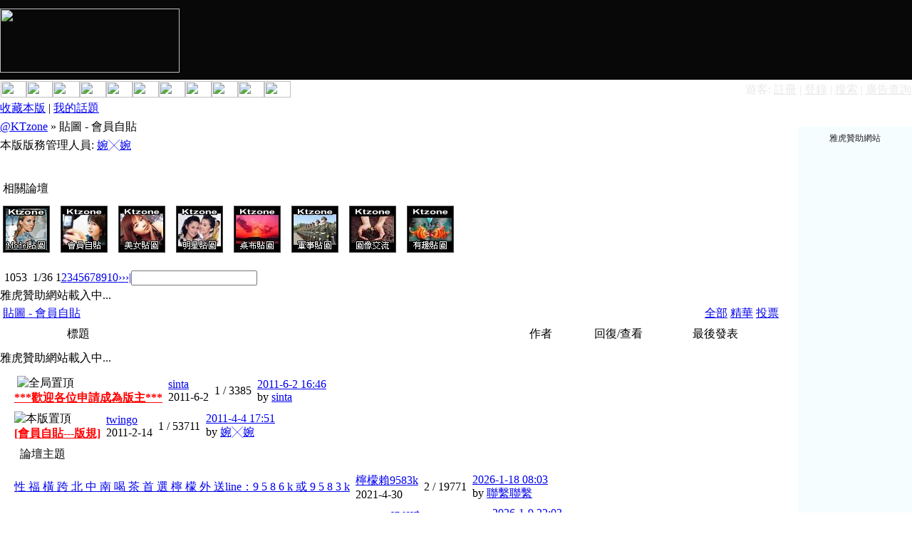

--- FILE ---
content_type: text/html
request_url: http://i58.ktzhk.com/forumdisplay.php?fid=129&sid=zRTNSt
body_size: 11091
content:
<!DOCTYPE HTML PUBLIC "-//W3C//DTD HTML 4.0 Transitional//EN">
<html>
<head>
<meta http-equiv="Content-Type" content="text/html; charset=big5">
<title>貼圖 - 會員自貼 -  @KTzone </title>
<meta name="keywords" content="Discuz!,Board,Comsenz,forums,bulletin board,">
<meta name="description" content="@KTzone ">
<meta name="generator" content="Microsoft FrontPage 6.0">
<meta name="MSSmartTagsPreventParsing" content="TRUE">
<meta http-equiv="MSThemeCompatible" content="Yes">
<link rel="archives" title="@KTzone" href="http://i58.ktzhk.com/archiver/">
<link rel="stylesheet" type="text/css" id="css" href="forumdata/cache/style_3.css">
<script src="include/javascript/common.js" type="text/javascript"></script>
<script src="include/javascript/menu.js" type="text/javascript"></script>
<script src="http://ad02.ktzhk.com/plugins/cache_template/adv_ktzone.js" type="text/javascript"></script>
<script src="include/javascript/ajax.js" type="text/javascript"></script>
<script src="http://ktzhk.com/plugins/cache_template/news_ktzone.js" type="text/javascript"></script>
<script type="text/javascript">var IMGDIR = 'images/default';var SMDIR = 'images/smilies';</script>
<script src="https://ajax.googleapis.com/ajax/libs/jquery/1.4.2/jquery.min.js" type="text/javascript"></script>

<script type="text/javascript">
var overture_no_of_viewthreads=0;
var overture_no_of_forumdisplay=0;
 var overture_ads_top_show=0;
var ppp = 10;
var tpp = 30;
var ipscript = 1;
</script>

</head>

<body topmargin="0" onkeydown="if(event.keyCode==27) return false;" leftmargin="0" rightmargin="0">
<center style="position:relative;">
<table border="0" cellpadding="0" cellspacing="0" width="100%" bgcolor="#080808">
  <tr>
   <td width="20%"><img src="images/newdefault/spacer.gif" width="252" height="1" border="0" alt="" /></td>
   <td width="80%"><img src="images/newdefault/spacer.gif" width="728" height="1" border="0" alt="" /></td>
   <td width="1%"><img src="images/newdefault/spacer.gif" width="1" height="1" border="0" alt="" /></td>
  </tr>

  <tr>
   <td colspan="2"><img name="indextop02_r1_c1" src="images/newdefault/indextop02_r1_c1.jpg" width="980" height="11" border="0" id="indextop02_r1_c1" alt="" /></td>
   <td width="1%"><img src="images/newdefault/spacer.gif" width="1" height="11" border="0" alt="" /></td>
  </tr>
  <tr>
   <td width="20%"><a href="ktzhk.php?sid=F67Wof"><img name="indextop02_r2_c1" src="images/newdefault/indextop02_r2_c1.jpg" width="252" height="90" border="0" id="indextop02_r2_c1" alt="" /></a></td>
   <td width="80%"><p align="center">
<script>document.write(topbanner_multi_txt);</script>
</td>
   <td width="1%"><img src="images/newdefault/spacer.gif" width="1" height="90" border="0" alt="" /></td>
  </tr>
  <tr>
   <td colspan="2"><img name="indextop02_r3_c1" src="images/newdefault/indextop02_r3_c1.jpg" width="980" height="10" border="0" id="indextop02_r3_c1" alt="" /></td>
   <td width="1%"><img src="images/newdefault/spacer.gif" width="1" height="10" border="0" alt="" /></td>
  </tr>
</table>
<table border="0" width="100%" cellspacing="1" cellpadding="0" background="images/newdefault/bg_menubar.jpg" height="30" id="table1">
<tr>
<td width="481" valign="top">
<table border="0" cellpadding="0" cellspacing="0" width="481">
  <tr>
   <td><img src="images/newdefault/spacer.gif" width="36" height="1" border="0" alt="" /></td>
   <td><img src="images/newdefault/spacer.gif" width="37" height="1" border="0" alt="" /></td>
   <td><img src="images/newdefault/spacer.gif" width="37" height="1" border="0" alt="" /></td>
   <td><img src="images/newdefault/spacer.gif" width="37" height="1" border="0" alt="" /></td>
   <td><img src="images/newdefault/spacer.gif" width="37" height="1" border="0" alt="" /></td>
   <td><img src="images/newdefault/spacer.gif" width="37" height="1" border="0" alt="" /></td>
   <td><img src="images/newdefault/spacer.gif" width="37" height="1" border="0" alt="" /></td>
   <td><img src="images/newdefault/spacer.gif" width="37" height="1" border="0" alt="" /></td>
   <td><img src="images/newdefault/spacer.gif" width="37" height="1" border="0" alt="" /></td>
   <td><img src="images/newdefault/spacer.gif" width="37" height="1" border="0" alt="" /></td>
   <td><img src="images/newdefault/spacer.gif" width="37" height="1" border="0" alt="" /></td>
   <td><img src="images/newdefault/spacer.gif" width="37" height="1" border="0" alt="" /></td>
   <td><img src="images/newdefault/spacer.gif" width="38" height="1" border="0" alt="" /></td>
   <td><img src="images/newdefault/spacer.gif" width="1" height="1" border="0" alt="" /></td>
  </tr>

  <tr>
   <td><a href="index.php?sid=F67Wof" ><img name="indexmenu01_r1_c1" src="images/newdefault/indexmenu01_r1_c1.jpg" width="36" height="23" border="0" id="indexmenu01_r1_c1" alt="" /></a></td>
   <td><a href="lyric.html?sid=F67Wof"><img name="indexmenu01_r1_c8" src="images/newdefault/indexmenu01_r1_c8.jpg" width="37" height="23" border="0" id="indexmenu01_r1_c8" alt="" /></a></td>
   <td><a href="flashgame.html?sid=F67Wof" ><img name="indexmenu01_r1_c13" src="images/newdefault/indexmenu01_r1_c13.jpg" width="38" height="23" border="0" id="indexmenu01_r1_c13" alt="" /></a></td>
   <td><a href="diary.html?sid=F67Wof"><img name="indexmenu01_r1_c3" src="images/newdefault/indexmenu01_r1_c3.jpg" width="37" height="23" border="0" id="indexmenu01_r1_c3" alt="" /></a></td>
   <td><a href="gb.html?sid=F67Wof" ><img name="indexmenu01_r1_c5" src="images/newdefault/indexmenu01_r1_c5.jpg" width="37" height="23" border="0" id="indexmenu01_r1_c5" alt="" /></a></td>
   <td><a href="fgb.html?sid=F67Wof" ><img name="indexmenu01_r1_c6" src="images/newdefault/indexmenu01_r1_c6.jpg" width="37" height="23" border="0" id="indexmenu01_r1_c6" alt="" /></a></td>
   <td><a href="avatar.html?sid=F67Wof"><img name="indexmenu01_r1_c7" src="images/newdefault/indexmenu01_r1_c7.jpg" width="37" height="23" border="0" id="indexmenu01_r1_c7" alt="" /></a></td>
   <td><a href="bk.html?sid=F67Wof"><img name="indexmenu01_r1_c2" src="images/newdefault/indexmenu01_r1_c2.jpg" width="37" height="23" border="0" id="indexmenu01_r1_c2" alt="" /></a></td>
   <td><a href="material.html?sid=F67Wof" ><img name="indexmenu01_r1_c9" src="images/newdefault/indexmenu01_r1_c9.jpg" width="37" height="23" border="0" id="indexmenu01_r1_c9" alt="" /></a></td>
   <td><a href="midi.html?sid=F67Wof"><img name="indexmenu01_r1_c10" src="images/newdefault/indexmenu01_r1_c10.jpg" width="37" height="23" border="0" id="indexmenu01_r1_c10" alt="" /></a></td>
   <td><a href="friend.html?sid=F67Wof" ><img name="indexmenu01_r1_c12" src="images/newdefault/indexmenu01_r1_c12.jpg" width="37" height="23" border="0" id="indexmenu01_r1_c12" alt="" /></a></td>
   <td>　</td>
   <td></td>
   <td><img src="images/newdefault/spacer.gif" width="1" height="23" border="0" alt="" /></td>
  </tr>
</table>
</td>
<td>
   	<p align="right">
<font color="#E8E8E8">
<span class="bold">遊客:  </span></font><a href="register.php?sid=F67Wof"><font color="#E8E8E8">註冊</font></a><font color="#E8E8E8">
| </font> <a href="logging.php?action=login&sid=F67Wof"><font color="#E8E8E8">登錄</font></a><font color="#E8E8E8">
| </font> <a href="http://www01.ktzhk.com/search_forum.php"><font color="#E8E8E8">搜索</font></a><font color="#E8E8E8"> | 
</font> <a href="/cdn-cgi/l/email-protection#83e2e7c3e0eceeede6f7ebe8ade0ecee"><font color="#E8E8E8">廣告查詢</font></a> <font color="#E8E8E8"> 
   				</font>
</td>
</tr>
</table><style>
.newtopic_main {
margin:0;
width : 99%;
height : 180px;
border:0px solid #CADEFF;
padding: 5px;
/* background : url('newfile/image/newtopicbg.jpg') repeat-x top; */
}

.newtopic_main div.col { 
float : left;
width : 33%;
}

.newtopic_main div.col ul{ 
margin:0;
padding: 0px;
} 

.newtopic_main div.col li{ 
list-style:none;
text-align:left;
padding-bottom: 8px;
} 

.newtopic_main div.col li a {
color:#AF3A3A;
} 
.newtopic_main div.col li a:hover {
color:blue;
} 

.newtopic_main div.new{
text-align:left;
color:#2D62FF;
font: 16px
font-weight: bold;
padding-bottom: 5px;
}
</style>

<script data-cfasync="false" src="/cdn-cgi/scripts/5c5dd728/cloudflare-static/email-decode.min.js"></script><script src="forumdata/cache/newtopic_thread.js" type="text/javascript"></script>


<table width="100%" border="0" cellpadding="0" cellspacing="0" class="maintable">
<tr>
<td valign="top">

<div class="subtable" style="width:98%">

<div class="right" style="margin-bottom: 5px;">
<a href="my.php?item=favorites&amp;fid=129&sid=F67Wof" id="ajax_favorite" onclick="ajaxmenu(event, this.id)">收藏本版</a> |
<a href="my.php?item=threads&amp;srchfid=129&sid=F67Wof">我的話題</a>
</div>
<div class="nav">
<a href="index.php?sid=F67Wof">@KTzone</a>
 &raquo; 貼圖 - 會員自貼</div>
</div></div>

<div class="maintable">
<div class="subtable" style="width: 98%; margin-top: 5px; clear: both;">
<div class="right">
</div>
本版版務管理人員:
<a href="space.php?username=%B0%FB%A2%AE%B0%FB&sid=F67Wof">婉╳婉</a></div><br></div>

<div><script>document.write(newtopic_txt);</script></div>

<div style="clear:both;"></div>

<br>
<div class="maintable">
<div class="spaceborder" style="width: 98%">
<table cellspacing="0" cellpadding="4" width="100%" align="center">
<tr class="header"><td><a href="###" onclick="toggle_collapse('rules_129');"><img id="rules_129_img" src="images/default/collapsed_no.gif" align="right" border="0" alt="" /></a>相關論壇</td></tr>
<tbody id="rules_129" style="">
<tr><td class="altbg2 bottom"><a href="forumdisplay.php?fid=592&sid=F67Wof"><img src=http://i03.key8.com/album/Ey18RLgzRU6W.gif style="margin:5px 3px 3px 0;padding:2px;vertical-align:bottom;background-color:#000000;background-image:none;border:1px solid #464646;"></a>&nbsp;&nbsp;&nbsp;<a href="forumdisplay.php?fid=129&sid=F67Wof"><img src=http://i03.key8.com/album/M600260.20100623.165345.9E9.jpg style="margin:5px 3px 3px 0;padding:2px;vertical-align:bottom;background-color:#000000;background-image:none;border:1px solid #464646;"></a>&nbsp;&nbsp;&nbsp;<a href="forumdisplay.php?fid=42&sid=F67Wof"><img src=http://i03.key8.com/album/M600260.20100623.165345.oSo.jpg style="margin:5px 3px 3px 0;padding:2px;vertical-align:bottom;background-color:#000000;background-image:none;border:1px solid #464646;"></a>&nbsp;&nbsp;&nbsp;<a href="forumdisplay.php?fid=447&sid=F67Wof"><img src=http://i03.key8.com/album/M600260.20100623.165345.z9c.jpg style="margin:5px 3px 3px 0;padding:2px;vertical-align:bottom;background-color:#000000;background-image:none;border:1px solid #464646;"></a>&nbsp;&nbsp;&nbsp;<a href="forumdisplay.php?fid=404&sid=F67Wof"><img src=http://i03.key8.com/album/M600260.20100623.165345.SxH.jpg style="margin:5px 3px 3px 0;padding:2px;vertical-align:bottom;background-color:#000000;background-image:none;border:1px solid #464646;"></a>&nbsp;&nbsp;&nbsp;<a href="forumdisplay.php?fid=433&sid=F67Wof"><img src=http://i03.key8.com/album/M600260.20100623.165345.KxX.jpg style="margin:5px 3px 3px 0;padding:2px;vertical-align:bottom;background-color:#000000;background-image:none;border:1px solid #464646;"></a>&nbsp;&nbsp;&nbsp;<a href="forumdisplay.php?fid=296&sid=F67Wof"><img src=http://i03.key8.com/album/M600260.20100623.165345.AL6.jpg style="margin:5px 3px 3px 0;padding:2px;vertical-align:bottom;background-color:#000000;background-image:none;border:1px solid #464646;"></a>&nbsp;&nbsp;&nbsp;<a href="forumdisplay.php?fid=6&sid=F67Wof"><img src=http://i03.key8.com/album/M600260.20100623.165345.sp6.jpg style="margin:5px 3px 3px 0;padding:2px;vertical-align:bottom;background-color:#000000;background-image:none;border:1px solid #464646;"></a>&nbsp;&nbsp;&nbsp;<br></td></tr>
</tbody></table></div><br>
</div>
<div class="maintable" style="margin-left: -10px;">
<div style="width: 100%; border-bottom: none">
<table width="98% " cellspacing="0" cellpadding="0" align="center" style="margin-bottom: 4px">
<tr><td valign="bottom"><div class="p_bar"><a class="p_total">&nbsp;1053&nbsp;</a><a class="p_pages">&nbsp;1/36&nbsp;</a><a class="p_curpage">1</a><a href="forumdisplay.php?fid=129&amp;page=2&sid=F67Wof" class="p_num">2</a><a href="forumdisplay.php?fid=129&amp;page=3&sid=F67Wof" class="p_num">3</a><a href="forumdisplay.php?fid=129&amp;page=4&sid=F67Wof" class="p_num">4</a><a href="forumdisplay.php?fid=129&amp;page=5&sid=F67Wof" class="p_num">5</a><a href="forumdisplay.php?fid=129&amp;page=6&sid=F67Wof" class="p_num">6</a><a href="forumdisplay.php?fid=129&amp;page=7&sid=F67Wof" class="p_num">7</a><a href="forumdisplay.php?fid=129&amp;page=8&sid=F67Wof" class="p_num">8</a><a href="forumdisplay.php?fid=129&amp;page=9&sid=F67Wof" class="p_num">9</a><a href="forumdisplay.php?fid=129&amp;page=10&sid=F67Wof" class="p_num">10</a><a href="forumdisplay.php?fid=129&amp;page=2&sid=F67Wof" class="p_redirect">&rsaquo;&rsaquo;</a><a href="forumdisplay.php?fid=129&amp;page=36&sid=F67Wof" class="p_redirect">&rsaquo;|</a><a class="p_pages" style="padding: 0px"><input class="p_input" type="text" name="custompage" onKeyDown="if(event.keyCode==13) {window.location='forumdisplay.php?fid=129&amp;page='+this.value; return false;}"></a></div></td>
<td align="right" valign="bottom">
<div id="newspecialheader" class="right" onmouseover="showMenu(this.id)"><a 
href="post.php?action=newthread&amp;fid=129&amp;extra=page%3D1&sid=F67Wof"
><img src="images/default/newtopic.gif" border="0" alt="" /></a><a href="###"><img src="images/default/newspecial.gif" border="0" alt="" /></a></div>
<div id="newspecialheader2" class="right"><a href="post.php?action=newthread&amp;fid=129&amp;extra=page%3D1&amp;poll=yes&sid=F67Wof"><img src="images/default/newpoll.gif" border="0" alt="" /></a><a href="###"><img src="images/default/newspecial.gif" border="0" alt="" /></a></div>
<div class="popupmenu_popup newspecialmenu" id="newspecialheader_menu" style="display: none">
<table cellpadding="4" cellspacing="0" border="0" width="100%">
<tr><td class="popupmenu_option"><div class="newspecial"><a href="post.php?action=newthread&amp;fid=129&amp;extra=page%3D1&amp;poll=yes&sid=F67Wof">投票</a></div></td></tr>
<tr><td class="popupmenu_option"><div class="newspecial"><a href="post.php?action=newthread&amp;fid=129&amp;extra=page%3D1&amp;trade=yes&sid=F67Wof">交易</a></div></td></tr>
<tr><td class="popupmenu_option"><div class="newspecial"><a href="post.php?action=newthread&amp;fid=129&amp;extra=page%3D1&amp;reward=yes&sid=F67Wof">懸賞</a></div></td></tr>
<tr><td class="popupmenu_option"><div class="newspecial"><a href="post.php?action=newthread&amp;fid=129&amp;extra=page%3D1&amp;activity=yes&sid=F67Wof">活動</a></div></td></tr>
</table></div>
</td></tr></table></div></div>

<div class="maintable"><div style="width: 98%; border-bottom: none">
<table border="0" width="100%" cellspacing="0" cellpadding="0">	<tr><td>
<!-- 
 -->
<!--overture starts-->
<Script language="javascript">var overture_ads_long_show=1;</Script>
<div id="overture_ads_long">雅虎贊助網站載入中...</div><!--overture end-->
<!-- 
 -->
</td></tr></table>
</div></div>

<div class="maintable">
<div class="spaceborder" style="width: 98%; border-bottom: none"><table cellspacing="0" cellpadding="4" width="100%">
<tr class="header"><td colspan="6"><table width="100%" cellspacing="0" cellpadding="0"><tr><td><a href="forumdisplay.php?fid=129&sid=F67Wof" class="bold">貼圖 - 會員自貼</a></td><td align="right">
<a href="forumdisplay.php?fid=129&sid=F67Wof">全部</a>
<a href="forumdisplay.php?fid=129&amp;filter=digest&sid=F67Wof">精華</a>
<a href="forumdisplay.php?fid=129&amp;filter=poll&sid=F67Wof">投票</a>
</td></tr></table></td></tr>

<tr class="category">
<td width="4%">　</td>
<td width="25">　</td>
<td width="55%" align="left">標題</td>
<td width="12%" align="center">作者</td>
<td width="8%" align="center">回復/查看</td>
<td width="17%" align="center">最後發表</td>
</tr>
<tr class="row"><td colspan="6" style="padding:0" height="40">
<!-- 
 -->
<!--overture starts-->
<Script language="javascript">var overture_ads_top_show=1;</Script>
<div id="overture_ads_top">雅虎贊助網站載入中...</div><!--overture end-->
<!-- 
 -->
</td></tr>
</table></div></div>
<form method="post" name="moderate" action="topicadmin.php?action=moderate&amp;fid=129">
<input type="hidden" name="sid" value="F67Wof">
<input type="hidden" name="formhash" value="816a49d9">
<div class="maintable"><div class="spaceborder" style="width: 98%; border-top: none;border-bottom: none">
<table cellspacing="0" cellpadding="4" class="row" onMouseOver="this.style.backgroundColor='#F8FCFB'" onMouseOut="this.style.backgroundColor='#FFFFFF'">
        
        
<tr>
<td class="f_folder"><a href="viewthread.php?fid=129&amp;tid=1581966&sid=F67Wof" target="_blank"><img src="images/default/folder.gif" border="0" alt="" /></a></td>
<td class="f_icon">
</td>
<td class="f_title">
<div class="right">
<img src="images/default/agree.gif" alt="" />
<img src="images/default/pin_3.gif" alt="全局置頂" />
</div>
<a href="viewthread.php?fid=129&amp;tid=1581966&amp;extra=page%3D1&sid=F67Wof" style="font-weight: bold;color: red">***歡迎各位申請成為版主***</a>
</td><td class="f_author">
<a href="viewpro.php?uid=4195063&sid=F67Wof">sinta</a>
<br><span class="smalltxt lighttxt">2011-6-2</span></td>
<td class="f_views">1 / <span class="lighttxt">3385</span></td>
<td class="f_last">
<span class="smalltxt"><a href="redirect.php?tid=1581966&amp;goto=lastpost&sid=F67Wof#lastpost">2011-6-2 16:46</a></span>
<br>by 
<a href="viewpro.php?username=sinta&sid=F67Wof">sinta</a>
</td></tr></table>
<table cellspacing="0" cellpadding="4" class="row" onMouseOver="this.style.backgroundColor='#F8FCFB'" onMouseOut="this.style.backgroundColor='#FFFFFF'">
        
        
<tr>
<td class="f_folder"><a href="viewthread.php?fid=129&amp;tid=1454981&sid=F67Wof" target="_blank"><img src="images/default/folder.gif" border="0" alt="" /></a></td>
<td class="f_icon">
</td>
<td class="f_title">
<div class="right">
<img src="images/default/pin_1.gif" alt="本版置頂" />
</div>
<a href="viewthread.php?fid=129&amp;tid=1454981&amp;extra=page%3D1&sid=F67Wof" style="font-weight: bold;color: red">[會員自貼---版規]</a>
</td><td class="f_author">
<a href="viewpro.php?uid=4437153&sid=F67Wof">twingo</a>
<br><span class="smalltxt lighttxt">2011-2-14</span></td>
<td class="f_views">1 / <span class="lighttxt">53711</span></td>
<td class="f_last">
<span class="smalltxt"><a href="redirect.php?tid=1454981&amp;goto=lastpost&sid=F67Wof#lastpost">2011-4-4 17:51</a></span>
<br>by 
<a href="viewpro.php?username=%B0%FB%A2%AE%B0%FB&sid=F67Wof">婉╳婉</a>
</td></tr></table>
<table cellspacing="0" cellpadding="4" class="row" onMouseOver="this.style.backgroundColor='#F8FCFB'" onMouseOut="this.style.backgroundColor='#FFFFFF'">
<tr class="category"><td>　</td><td colspan="5">論壇主題</td></tr>
        
        
        
<!-- 
 -->
<!--overture starts-->
</table>
<table cellspacing="0" cellpadding="4" class="row" onMouseOver="this.className='row1'" onMouseOut="this.className='row'">
<tr>
  <td colspan="6" style="border-top: none;border-bottom: none">

<div id="overture_loop_ads_forum1"></div>
<Script>overture_no_of_forumdisplay=1;</Script>
<!--  |  |  -->

  </td>
</tr>
</table>
<table cellspacing="0" cellpadding="4" class="row" onMouseOver="this.className='row1'" onMouseOut="this.className='row'"><!--overture end-->
<!-- 
 -->
<tr>
<td class="f_folder"><a href="viewthread.php?fid=129&amp;tid=3214855&sid=F67Wof" target="_blank"><img src="images/default/folder.gif" border="0" alt="" /></a></td>
<td class="f_icon">
</td>
<td class="f_title">
<div class="right">
</div>
<a href="viewthread.php?fid=129&amp;tid=3214855&amp;extra=page%3D1&sid=F67Wof">性 福 橫 跨 北 中 南 喝 茶 首 選 檸 檬 外 送line：9 5 8 6 k 或 9 5 8 3 k</a>
</td><td class="f_author">
<a href="viewpro.php?uid=5552956&sid=F67Wof">檸檬賴9583k</a>
<br><span class="smalltxt lighttxt">2021-4-30</span></td>
<td class="f_views">2 / <span class="lighttxt">19771</span></td>
<td class="f_last">
<span class="smalltxt"><a href="redirect.php?tid=3214855&amp;goto=lastpost&sid=F67Wof#lastpost">2026-1-18 08:03</a></span>
<br>by 
<a href="viewpro.php?username=%C1p%C3%B4%C1p%C3%B4&sid=F67Wof">聯繫聯繫</a>
</td></tr></table>
<table cellspacing="0" cellpadding="4" class="row" onMouseOver="this.style.backgroundColor='#F8FCFB'" onMouseOut="this.style.backgroundColor='#FFFFFF'">
        
        
        
<tr>
<td class="f_folder"><a href="viewthread.php?fid=129&amp;tid=3240392&sid=F67Wof" target="_blank"><img src="images/default/folder.gif" border="0" alt="" /></a></td>
<td class="f_icon">
</td>
<td class="f_title">
<div class="right">
</div>
<a href="viewthread.php?fid=129&amp;tid=3240392&amp;extra=page%3D1&sid=F67Wof">18歲童顏巨乳學生妹 高挑大奶車展麻豆 騷貨人妻 無套白虎+賴9589k/9562k</a>
</td><td class="f_author">
<a href="viewpro.php?uid=5553397&sid=F67Wof">yweyt</a>
<br><span class="smalltxt lighttxt">2021-9-22</span></td>
<td class="f_views">1 / <span class="lighttxt">15257</span></td>
<td class="f_last">
<span class="smalltxt"><a href="redirect.php?tid=3240392&amp;goto=lastpost&sid=F67Wof#lastpost">2026-1-9 22:03</a></span>
<br>by 
<a href="viewpro.php?username=%C1p%C3%B4%C1p%C3%B4&sid=F67Wof">聯繫聯繫</a>
</td></tr></table>
<table cellspacing="0" cellpadding="4" class="row" onMouseOver="this.style.backgroundColor='#F8FCFB'" onMouseOut="this.style.backgroundColor='#FFFFFF'">
        
        
        
<tr>
<td class="f_folder"><a href="viewthread.php?fid=129&amp;tid=3232819&sid=F67Wof" target="_blank"><img src="images/default/folder.gif" border="0" alt="" /></a></td>
<td class="f_icon">
</td>
<td class="f_title">
<div class="right">
<img src="images/attachicons/common.gif" alt="附件" width="13" height="12" />
</div>
<a href="viewthread.php?fid=129&amp;tid=3232819&amp;extra=page%3D1&sid=F67Wof">甜甜的味道   淫蕩的小妹妹  高潮的妹妹 line：ffkk6</a>
</td><td class="f_author">
<a href="viewpro.php?uid=5553296&sid=F67Wof">line：ffkk6</a>
<br><span class="smalltxt lighttxt">2021-8-9</span></td>
<td class="f_views">1 / <span class="lighttxt">15432</span></td>
<td class="f_last">
<span class="smalltxt"><a href="redirect.php?tid=3232819&amp;goto=lastpost&sid=F67Wof#lastpost">2025-11-26 10:56</a></span>
<br>by 
<a href="viewpro.php?username=%C1p%C3%B4%C1p%C3%B4&sid=F67Wof">聯繫聯繫</a>
</td></tr></table>
<table cellspacing="0" cellpadding="4" class="row" onMouseOver="this.style.backgroundColor='#F8FCFB'" onMouseOut="this.style.backgroundColor='#FFFFFF'">
        
        
        
<tr>
<td class="f_folder"><a href="viewthread.php?fid=129&amp;tid=2957889&sid=F67Wof" target="_blank"><img src="images/default/folder.gif" border="0" alt="" /></a></td>
<td class="f_icon">
</td>
<td class="f_title">
<div class="right">
<img src="images/attachicons/common.gif" alt="附件" width="13" height="12" />
</div>
<a href="viewthread.php?fid=129&amp;tid=2957889&amp;extra=page%3D1&sid=F67Wof">很騷 很淫蕩  粉嫩鮑魚 奶頭是粉紅色的~約她加賴：23751399</a>
</td><td class="f_author">
<a href="viewpro.php?uid=5546203&sid=F67Wof">sfsf3451</a>
<br><span class="smalltxt lighttxt">2017-8-7</span></td>
<td class="f_views">1 / <span class="lighttxt">17686</span></td>
<td class="f_last">
<span class="smalltxt"><a href="redirect.php?tid=2957889&amp;goto=lastpost&sid=F67Wof#lastpost">2025-11-23 20:58</a></span>
<br>by 
<a href="viewpro.php?username=%C1p%C3%B4%C1p%C3%B4&sid=F67Wof">聯繫聯繫</a>
</td></tr></table>
<table cellspacing="0" cellpadding="4" class="row" onMouseOver="this.style.backgroundColor='#F8FCFB'" onMouseOut="this.style.backgroundColor='#FFFFFF'">
        
        
        
<tr>
<td class="f_folder"><a href="viewthread.php?fid=129&amp;tid=1404955&sid=F67Wof" target="_blank"><img src="images/default/folder.gif" border="0" alt="" /></a></td>
<td class="f_icon">
</td>
<td class="f_title">
<div class="right">
</div>
<a href="viewthread.php?fid=129&amp;tid=1404955&amp;extra=page%3D1&sid=F67Wof">新仔&quot;&quot;熹笑弄罵&quot;大家多多支持!</a>
</td><td class="f_author">
<a href="viewpro.php?uid=4991987&sid=F67Wof">型爆爆型</a>
<br><span class="smalltxt lighttxt">2010-12-20</span></td>
<td class="f_views">2 / <span class="lighttxt">14694</span></td>
<td class="f_last">
<span class="smalltxt"><a href="redirect.php?tid=1404955&amp;goto=lastpost&sid=F67Wof#lastpost">2025-10-27 14:36</a></span>
<br>by 
<a href="viewpro.php?username=%C1p%C3%B4%C1p%C3%B4&sid=F67Wof">聯繫聯繫</a>
</td></tr></table>
<table cellspacing="0" cellpadding="4" class="row" onMouseOver="this.style.backgroundColor='#F8FCFB'" onMouseOut="this.style.backgroundColor='#FFFFFF'">
        
        
        
<tr>
<td class="f_folder"><a href="viewthread.php?fid=129&amp;tid=2992427&sid=F67Wof" target="_blank"><img src="images/default/folder.gif" border="0" alt="" /></a></td>
<td class="f_icon">
</td>
<td class="f_title">
<div class="right">
</div>
<a href="viewthread.php?fid=129&amp;tid=2992427&amp;extra=page%3D1&sid=F67Wof">大*台*灣*純*本*土*兼*職*正*妹+L：879465</a>
</td><td class="f_author">
<a href="viewpro.php?uid=5547143&sid=F67Wof">瓜子瓜子</a>
<br><span class="smalltxt lighttxt">2018-2-23</span></td>
<td class="f_views">1 / <span class="lighttxt">16386</span></td>
<td class="f_last">
<span class="smalltxt"><a href="redirect.php?tid=2992427&amp;goto=lastpost&sid=F67Wof#lastpost">2025-6-21 02:50</a></span>
<br>by 
<a href="viewpro.php?username=%C1p%C3%B4%C1p%C3%B4&sid=F67Wof">聯繫聯繫</a>
</td></tr></table>
<table cellspacing="0" cellpadding="4" class="row" onMouseOver="this.style.backgroundColor='#F8FCFB'" onMouseOut="this.style.backgroundColor='#FFFFFF'">
        
        
        
<!-- 
 -->
<!--overture starts-->
</table>
<table cellspacing="0" cellpadding="4" class="row" onMouseOver="this.className='row1'" onMouseOut="this.className='row'">
<tr>
  <td colspan="6" style="border-top: none;border-bottom: none">

<div id="overture_loop_ads_forum2"></div>
<Script>overture_no_of_forumdisplay=2;</Script>
<!--  |  |  -->

  </td>
</tr>
</table>
<table cellspacing="0" cellpadding="4" class="row" onMouseOver="this.className='row1'" onMouseOut="this.className='row'"><!--overture end-->
<!-- 
 -->
<tr>
<td class="f_folder"><a href="viewthread.php?fid=129&amp;tid=3304997&sid=F67Wof" target="_blank"><img src="images/default/folder.gif" border="0" alt="" /></a></td>
<td class="f_icon">
</td>
<td class="f_title">
<div class="right">
</div>
<a href="viewthread.php?fid=129&amp;tid=3304997&amp;extra=page%3D1&sid=F67Wof">賴y6929奶水人妻處女學生妹口爆處女爆乳無套吹LG 69 舔咪咪 品鮑魚約妹</a>
</td><td class="f_author">
<a href="viewpro.php?uid=5554737&sid=F67Wof">669436</a>
<br><span class="smalltxt lighttxt">2022-9-16</span></td>
<td class="f_views">1 / <span class="lighttxt">10421</span></td>
<td class="f_last">
<span class="smalltxt"><a href="redirect.php?tid=3304997&amp;goto=lastpost&sid=F67Wof#lastpost">2025-4-11 13:15</a></span>
<br>by 
<a href="viewpro.php?username=%C1p%C3%B4%C1p%C3%B4&sid=F67Wof">聯繫聯繫</a>
</td></tr></table>
<table cellspacing="0" cellpadding="4" class="row" onMouseOver="this.style.backgroundColor='#F8FCFB'" onMouseOut="this.style.backgroundColor='#FFFFFF'">
        
        
        
<tr>
<td class="f_folder"><a href="viewthread.php?fid=129&amp;tid=1113903&sid=F67Wof" target="_blank"><img src="images/default/folder.gif" border="0" alt="" /></a></td>
<td class="f_icon">
</td>
<td class="f_title">
<div class="right">
</div>
<a href="viewthread.php?fid=129&amp;tid=1113903&amp;extra=page%3D1&sid=F67Wof">平凡的台灣國三生! !</a>
</td><td class="f_author">
<a href="viewpro.php?uid=4640729&sid=F67Wof">超人王</a>
<br><span class="smalltxt lighttxt">2009-12-13</span></td>
<td class="f_views">7 / <span class="lighttxt">13119</span></td>
<td class="f_last">
<span class="smalltxt"><a href="redirect.php?tid=1113903&amp;goto=lastpost&sid=F67Wof#lastpost">2025-1-9 19:22</a></span>
<br>by 
<a href="viewpro.php?username=%C1p%C3%B4%C1p%C3%B4&sid=F67Wof">聯繫聯繫</a>
</td></tr></table>
<table cellspacing="0" cellpadding="4" class="row" onMouseOver="this.style.backgroundColor='#F8FCFB'" onMouseOut="this.style.backgroundColor='#FFFFFF'">
        
        
        
<tr>
<td class="f_folder"><a href="viewthread.php?fid=129&amp;tid=2831507&sid=F67Wof" target="_blank"><img src="images/default/folder.gif" border="0" alt="" /></a></td>
<td class="f_icon">
</td>
<td class="f_title">
<div class="right">
<img src="images/attachicons/common.gif" alt="附件" width="13" height="12" />
</div>
<a href="viewthread.php?fid=129&amp;tid=2831507&amp;extra=page%3D1&sid=F67Wof">新人來報道  希望可以識到朋友</a>
</td><td class="f_author">
<a href="viewpro.php?uid=5537141&sid=F67Wof">kiki860101</a>
<br><span class="smalltxt lighttxt">2015-9-24</span></td>
<td class="f_views">1 / <span class="lighttxt">19123</span></td>
<td class="f_last">
<span class="smalltxt"><a href="redirect.php?tid=2831507&amp;goto=lastpost&sid=F67Wof#lastpost">2022-9-24 01:18</a></span>
<br>by 
<a href="viewpro.php?username=lch0238&sid=F67Wof">lch0238</a>
</td></tr></table>
<table cellspacing="0" cellpadding="4" class="row" onMouseOver="this.style.backgroundColor='#F8FCFB'" onMouseOut="this.style.backgroundColor='#FFFFFF'">
        
        
        
<tr>
<td class="f_folder"><a href="viewthread.php?fid=129&amp;tid=3298170&sid=F67Wof" target="_blank"><img src="images/default/folder.gif" border="0" alt="" /></a></td>
<td class="f_icon">
</td>
<td class="f_title">
<div class="right">
</div>
<a href="viewthread.php?fid=129&amp;tid=3298170&amp;extra=page%3D1&sid=F67Wof">香港上門收酒 收黑膠CD 收錢幣古董</a>
</td><td class="f_author">
<a href="viewpro.php?uid=5554001&sid=F67Wof">1796541803</a>
<br><span class="smalltxt lighttxt">2022-8-9</span></td>
<td class="f_views">0 / <span class="lighttxt">10371</span></td>
<td class="f_last">
<span class="smalltxt"><a href="redirect.php?tid=3298170&amp;goto=lastpost&sid=F67Wof#lastpost">2022-8-9 19:05</a></span>
<br>by 
<a href="viewpro.php?username=1796541803&sid=F67Wof">1796541803</a>
</td></tr></table>
<table cellspacing="0" cellpadding="4" class="row" onMouseOver="this.style.backgroundColor='#F8FCFB'" onMouseOut="this.style.backgroundColor='#FFFFFF'">
        
        
        
<tr>
<td class="f_folder"><a href="viewthread.php?fid=129&amp;tid=3284253&sid=F67Wof" target="_blank"><img src="images/default/folder.gif" border="0" alt="" /></a></td>
<td class="f_icon">
</td>
<td class="f_title">
<div class="right">
</div>
<a href="viewthread.php?fid=129&amp;tid=3284253&amp;extra=page%3D1&sid=F67Wof">Uhnd12jsxcvsdf</a>
</td><td class="f_author">
<a href="viewpro.php?uid=4541254&sid=F67Wof">wallskt</a>
<br><span class="smalltxt lighttxt">2022-5-27</span></td>
<td class="f_views">0 / <span class="lighttxt">11023</span></td>
<td class="f_last">
<span class="smalltxt"><a href="redirect.php?tid=3284253&amp;goto=lastpost&sid=F67Wof#lastpost">2022-5-27 19:33</a></span>
<br>by 
<a href="viewpro.php?username=wallskt&sid=F67Wof">wallskt</a>
</td></tr></table>
<table cellspacing="0" cellpadding="4" class="row" onMouseOver="this.style.backgroundColor='#F8FCFB'" onMouseOut="this.style.backgroundColor='#FFFFFF'">
        
        
        
                <tr class="row" onMouseOver="this.style.backgroundColor='#F8FCFB'" onMouseOut="this.style.backgroundColor='#FFFFFF'">
                <td class="f_folder"><img src="images/default/lock_folder.gif" border="0" alt="" /><td class="f_icon">　</td><td class="f_title" colspan="4">
<font face="Tahoma" style="font-size: 9pt">
<b><font color="#FF0000">支持</font>KTzone發展，<font color="#FF0000">瀏覽</font>贊助廣告
                    ！！【</b></font><b><font face="Tahoma" color="#ffff00"><span lang="en-us" style="font-size: 9pt"><a href="overture_search.php?srchtxt=自由行&sid=F67Wof"><font color="#FF0000">自由行</font></a></span></font><span lang="en-us" style="font-size: 9pt"><font face="Tahoma">
    	            </font><font color="#ffff00" face="Tahoma">
                <a href="overture_search.php?srchtxt=education%20centre&sid=F67Wof">
                    <font color="#0000CC">教育</font></a><font face="Tahoma">
    	            </font>
                <a href="overture_search.php?srchtxt=matching&sid=F67Wof">
                    <font color="#2D62FF">交友約會</font></a><font face="Tahoma">
                </font>
                <a href="overture_search.php?srchtxt=結婚&sid=F67Wof">
                    <font color="#33CC33">結婚</font></a><font face="Tahoma">
                </font>
                <a href="overture_search.php?srchtxt=家居&sid=F67Wof">
                    <font color="#996600">家居</font></a><font face="Tahoma">
                </font>
                <a href="overture_search.php?srchtxt=減肥&sid=F67Wof">
                    <font color="#000099">女性減肥</font></a><font face="Tahoma">
                </font>
                <a href="overture_search.php?srchtxt=商業登記&sid=F67Wof">
                    <font color="#FF0066">成立公司</font></a><font face="Tahoma">
                </font>
                <a href="overture_search.php?srchtxt=電腦系統&sid=F67Wof">
                    <font color="#009999">電腦系統</font></a><font face="Tahoma">
                </font><font color="#ffff00" face="Tahoma">
                <a href="overture_search.php?srchtxt=網頁設計&sid=F67Wof"><font color="#9900FF">網頁設計</font></a><font face="Tahoma">
                </font><font color="#ffff00" face="Tahoma">
                <a href="overture_search.php?srchtxt=mortgage&sid=F67Wof"><font color="#FF6600">銀行按揭</font></a></font></font></font></span></b><font face="Tahoma" style="font-size: 9pt"><b>】</b></font></td>
            	</tr>
        
<tr>
<td class="f_folder"><a href="viewthread.php?fid=129&amp;tid=3281688&sid=F67Wof" target="_blank"><img src="images/default/folder.gif" border="0" alt="" /></a></td>
<td class="f_icon">
<img src="http://www.ktzhk.com/data/attachment/forum/202204/17/052535qb5lvgblkngb18ol.jpg" width="0" height="0" border="0" onload="this.border=1;this.height=50;this.width=55;" onmouseover="this.height=200;this.width=300;" onmouseout="this.height=50;this.width=55;" style="cursor: pointer; max-width:400px; ">
</td>
<td class="f_title">
<div class="right">
</div>
<a href="viewthread.php?fid=129&amp;tid=3281688&amp;extra=page%3D1&sid=F67Wof">絕對是女神級別籟5280344火爆的文靜氣質音樂老師 超溫柔哦</a>
</td><td class="f_author">
<a href="viewpro.php?uid=5554208&sid=F67Wof">mm04389</a>
<br><span class="smalltxt lighttxt">2022-5-11</span></td>
<td class="f_views">0 / <span class="lighttxt">10961</span></td>
<td class="f_last">
<span class="smalltxt"><a href="redirect.php?tid=3281688&amp;goto=lastpost&sid=F67Wof#lastpost">2022-5-11 06:30</a></span>
<br>by 
<a href="viewpro.php?username=mm04389&sid=F67Wof">mm04389</a>
</td></tr></table>
<table cellspacing="0" cellpadding="4" class="row" onMouseOver="this.style.backgroundColor='#F8FCFB'" onMouseOut="this.style.backgroundColor='#FFFFFF'">
        
        
        
<!-- 
 -->
<!--overture starts-->
</table>
<table cellspacing="0" cellpadding="4" class="row" onMouseOver="this.className='row1'" onMouseOut="this.className='row'">
<tr>
  <td colspan="6" style="border-top: none;border-bottom: none">

<div id="overture_loop_ads_forum3"></div>
<Script>overture_no_of_forumdisplay=3;</Script>
<!--  |  |  -->

  </td>
</tr>
</table>
<table cellspacing="0" cellpadding="4" class="row" onMouseOver="this.className='row1'" onMouseOut="this.className='row'"><!--overture end-->
<!-- 
 -->
<tr>
<td class="f_folder"><a href="viewthread.php?fid=129&amp;tid=3247027&sid=F67Wof" target="_blank"><img src="images/default/folder.gif" border="0" alt="" /></a></td>
<td class="f_icon">
</td>
<td class="f_title">
<div class="right">
</div>
<a href="viewthread.php?fid=129&amp;tid=3247027&amp;extra=page%3D1&sid=F67Wof">vente du viagra en france</a>
</td><td class="f_author">
<a href="viewpro.php?uid=4541254&sid=F67Wof">wallskt</a>
<br><span class="smalltxt lighttxt">2021-11-2</span></td>
<td class="f_views">0 / <span class="lighttxt">14123</span></td>
<td class="f_last">
<span class="smalltxt"><a href="redirect.php?tid=3247027&amp;goto=lastpost&sid=F67Wof#lastpost">2021-11-2 09:27</a></span>
<br>by 
<a href="viewpro.php?username=wallskt&sid=F67Wof">wallskt</a>
</td></tr></table>
<table cellspacing="0" cellpadding="4" class="row" onMouseOver="this.style.backgroundColor='#F8FCFB'" onMouseOut="this.style.backgroundColor='#FFFFFF'">
        
        
        
<tr>
<td class="f_folder"><a href="viewthread.php?fid=129&amp;tid=3247026&sid=F67Wof" target="_blank"><img src="images/default/folder.gif" border="0" alt="" /></a></td>
<td class="f_icon">
</td>
<td class="f_title">
<div class="right">
</div>
<a href="viewthread.php?fid=129&amp;tid=3247026&amp;extra=page%3D1&sid=F67Wof">viagra 5 mg</a>
</td><td class="f_author">
<a href="viewpro.php?uid=4541254&sid=F67Wof">wallskt</a>
<br><span class="smalltxt lighttxt">2021-11-2</span></td>
<td class="f_views">0 / <span class="lighttxt">13986</span></td>
<td class="f_last">
<span class="smalltxt"><a href="redirect.php?tid=3247026&amp;goto=lastpost&sid=F67Wof#lastpost">2021-11-2 09:27</a></span>
<br>by 
<a href="viewpro.php?username=wallskt&sid=F67Wof">wallskt</a>
</td></tr></table>
<table cellspacing="0" cellpadding="4" class="row" onMouseOver="this.style.backgroundColor='#F8FCFB'" onMouseOut="this.style.backgroundColor='#FFFFFF'">
        
        
        
<tr>
<td class="f_folder"><a href="viewthread.php?fid=129&amp;tid=3232829&sid=F67Wof" target="_blank"><img src="images/default/folder.gif" border="0" alt="" /></a></td>
<td class="f_icon">
</td>
<td class="f_title">
<div class="right">
<img src="images/attachicons/common.gif" alt="附件" width="13" height="12" />
</div>
<a href="viewthread.php?fid=129&amp;tid=3232829&amp;extra=page%3D1&sid=F67Wof">疫情防疫  人人有責line：ffkk6</a>
</td><td class="f_author">
<a href="viewpro.php?uid=5553296&sid=F67Wof">line：ffkk6</a>
<br><span class="smalltxt lighttxt">2021-8-9</span></td>
<td class="f_views">0 / <span class="lighttxt">15176</span></td>
<td class="f_last">
<span class="smalltxt"><a href="redirect.php?tid=3232829&amp;goto=lastpost&sid=F67Wof#lastpost">2021-8-9 06:51</a></span>
<br>by 
<a href="viewpro.php?username=line%A1Gffkk6&sid=F67Wof">line：ffkk6</a>
</td></tr></table>
<table cellspacing="0" cellpadding="4" class="row" onMouseOver="this.style.backgroundColor='#F8FCFB'" onMouseOut="this.style.backgroundColor='#FFFFFF'">
        
        
        
<tr>
<td class="f_folder"><a href="viewthread.php?fid=129&amp;tid=3232821&sid=F67Wof" target="_blank"><img src="images/default/folder.gif" border="0" alt="" /></a></td>
<td class="f_icon">
</td>
<td class="f_title">
<div class="right">
<img src="images/attachicons/common.gif" alt="附件" width="13" height="12" />
</div>
<a href="viewthread.php?fid=129&amp;tid=3232821&amp;extra=page%3D1&sid=F67Wof">超值cp  等你探索  等你體驗  魅力情人line：ffkk6</a>
</td><td class="f_author">
<a href="viewpro.php?uid=5553296&sid=F67Wof">line：ffkk6</a>
<br><span class="smalltxt lighttxt">2021-8-9</span></td>
<td class="f_views">0 / <span class="lighttxt">14954</span></td>
<td class="f_last">
<span class="smalltxt"><a href="redirect.php?tid=3232821&amp;goto=lastpost&sid=F67Wof#lastpost">2021-8-9 06:45</a></span>
<br>by 
<a href="viewpro.php?username=line%A1Gffkk6&sid=F67Wof">line：ffkk6</a>
</td></tr></table>
<table cellspacing="0" cellpadding="4" class="row" onMouseOver="this.style.backgroundColor='#F8FCFB'" onMouseOut="this.style.backgroundColor='#FFFFFF'">
        
        
        
<tr>
<td class="f_folder"><a href="viewthread.php?fid=129&amp;tid=3232816&sid=F67Wof" target="_blank"><img src="images/default/folder.gif" border="0" alt="" /></a></td>
<td class="f_icon">
</td>
<td class="f_title">
<div class="right">
<img src="images/attachicons/common.gif" alt="附件" width="13" height="12" />
</div>
<a href="viewthread.php?fid=129&amp;tid=3232816&amp;extra=page%3D1&sid=F67Wof">甜甜的味道    淫蕩的小妹妹  高潮的妹妹 line：ffkk6</a>
</td><td class="f_author">
<a href="viewpro.php?uid=5553296&sid=F67Wof">line：ffkk6</a>
<br><span class="smalltxt lighttxt">2021-8-9</span></td>
<td class="f_views">0 / <span class="lighttxt">15044</span></td>
<td class="f_last">
<span class="smalltxt"><a href="redirect.php?tid=3232816&amp;goto=lastpost&sid=F67Wof#lastpost">2021-8-9 06:31</a></span>
<br>by 
<a href="viewpro.php?username=line%A1Gffkk6&sid=F67Wof">line：ffkk6</a>
</td></tr></table>
<table cellspacing="0" cellpadding="4" class="row" onMouseOver="this.style.backgroundColor='#F8FCFB'" onMouseOut="this.style.backgroundColor='#FFFFFF'">
        
        
        
<tr>
<td class="f_folder"><a href="viewthread.php?fid=129&amp;tid=3216787&sid=F67Wof" target="_blank"><img src="images/default/folder.gif" border="0" alt="" /></a></td>
<td class="f_icon">
</td>
<td class="f_title">
<div class="right">
</div>
<a href="viewthread.php?fid=129&amp;tid=3216787&amp;extra=page%3D1&sid=F67Wof">有人約過嗎</a>
</td><td class="f_author">
<a href="viewpro.php?uid=3709333&sid=F67Wof">~chirs~</a>
<br><span class="smalltxt lighttxt">2021-5-9</span></td>
<td class="f_views">0 / <span class="lighttxt">15937</span></td>
<td class="f_last">
<span class="smalltxt"><a href="redirect.php?tid=3216787&amp;goto=lastpost&sid=F67Wof#lastpost">2021-5-9 23:16</a></span>
<br>by 
<a href="viewpro.php?username=~chirs~&sid=F67Wof">~chirs~</a>
</td></tr></table>
<table cellspacing="0" cellpadding="4" class="row" onMouseOver="this.style.backgroundColor='#F8FCFB'" onMouseOut="this.style.backgroundColor='#FFFFFF'">
        
        
        
<!-- 
 -->
<!--overture starts-->
</table>
<table cellspacing="0" cellpadding="4" class="row" onMouseOver="this.className='row1'" onMouseOut="this.className='row'">
<tr>
  <td colspan="6" style="border-top: none;border-bottom: none">

<div id="overture_loop_ads_forum4"></div>
<Script>overture_no_of_forumdisplay=4;</Script>
<!--  |  |  -->

  </td>
</tr>
</table>
<table cellspacing="0" cellpadding="4" class="row" onMouseOver="this.className='row1'" onMouseOut="this.className='row'"><!--overture end-->
<!-- 
 -->
<tr>
<td class="f_folder"><a href="viewthread.php?fid=129&amp;tid=3150525&sid=F67Wof" target="_blank"><img src="images/default/folder.gif" border="0" alt="" /></a></td>
<td class="f_icon">
</td>
<td class="f_title">
<div class="right">
<img src="images/attachicons/common.gif" alt="附件" width="13" height="12" />
</div>
<a href="viewthread.php?fid=129&amp;tid=3150525&amp;extra=page%3D1&sid=F67Wof">最近無聊就會看 因為太好用 老司機應該都會懂</a>
</td><td class="f_author">
<a href="viewpro.php?uid=5548423&sid=F67Wof">turtlehead</a>
<br><span class="smalltxt lighttxt">2020-1-16</span></td>
<td class="f_views">1 / <span class="lighttxt">17836</span></td>
<td class="f_last">
<span class="smalltxt"><a href="redirect.php?tid=3150525&amp;goto=lastpost&sid=F67Wof#lastpost">2021-4-22 11:30</a></span>
<br>by 
<a href="viewpro.php?username=john52xzxxx&sid=F67Wof">john52xzxxx</a>
</td></tr></table>
<table cellspacing="0" cellpadding="4" class="row" onMouseOver="this.style.backgroundColor='#F8FCFB'" onMouseOut="this.style.backgroundColor='#FFFFFF'">
        
        
        
<tr>
<td class="f_folder"><a href="viewthread.php?fid=129&amp;tid=3206904&sid=F67Wof" target="_blank"><img src="images/default/folder.gif" border="0" alt="" /></a></td>
<td class="f_icon">
<img src="http://www.5280344.com/data/attachment/forum/202010/07/074921mz33193ecqzeja86.jpg" width="0" height="0" border="0" onload="this.border=1;this.height=50;this.width=55;" onmouseover="this.height=200;this.width=300;" onmouseout="this.height=50;this.width=55;" style="cursor: pointer; max-width:400px; ">
</td>
<td class="f_title">
<div class="right">
</div>
<a href="viewthread.php?fid=129&amp;tid=3206904&amp;extra=page%3D1&sid=F67Wof">賣淫騙財學生援交妹籟04389初次兼職下海台灣蘿莉送茶學生妹兼差</a>
</td><td class="f_author">
<a href="viewpro.php?uid=5550741&sid=F67Wof">Gooddfg</a>
<br><span class="smalltxt lighttxt">2021-3-23</span></td>
<td class="f_views">2 / <span class="lighttxt">16479</span></td>
<td class="f_last">
<span class="smalltxt"><a href="redirect.php?tid=3206904&amp;goto=lastpost&sid=F67Wof#lastpost">2021-4-22 11:29</a></span>
<br>by 
<a href="viewpro.php?username=john52xzxxx&sid=F67Wof">john52xzxxx</a>
</td></tr></table>
<table cellspacing="0" cellpadding="4" class="row" onMouseOver="this.style.backgroundColor='#F8FCFB'" onMouseOut="this.style.backgroundColor='#FFFFFF'">
        
        
        
<tr>
<td class="f_folder"><a href="viewthread.php?fid=129&amp;tid=3212457&sid=F67Wof" target="_blank"><img src="images/default/folder.gif" border="0" alt="" /></a></td>
<td class="f_icon">
</td>
<td class="f_title">
<div class="right">
</div>
<a href="viewthread.php?fid=129&amp;tid=3212457&amp;extra=page%3D1&sid=F67Wof">台中汽車旅館賣淫騙財！.彰化賣淫騙財！坊推薦Line:ta2336南投賣淫騙財！ 彰化援交妹</a>
</td><td class="f_author">
<a href="viewpro.php?uid=5552905&sid=F67Wof">dai123456</a>
<br><span class="smalltxt lighttxt">2021-4-19</span></td>
<td class="f_views">0 / <span class="lighttxt">16497</span></td>
<td class="f_last">
<span class="smalltxt"><a href="redirect.php?tid=3212457&amp;goto=lastpost&sid=F67Wof#lastpost">2021-4-19 01:09</a></span>
<br>by 
<a href="viewpro.php?username=dai123456&sid=F67Wof">dai123456</a>
</td></tr></table>
<table cellspacing="0" cellpadding="4" class="row" onMouseOver="this.style.backgroundColor='#F8FCFB'" onMouseOut="this.style.backgroundColor='#FFFFFF'">
        
        
        
<tr>
<td class="f_folder"><a href="viewthread.php?fid=129&amp;tid=3204672&sid=F67Wof" target="_blank"><img src="images/default/folder.gif" border="0" alt="" /></a></td>
<td class="f_icon">
</td>
<td class="f_title">
<div class="right">
</div>
<a href="viewthread.php?fid=129&amp;tid=3204672&amp;extra=page%3D1&sid=F67Wof">+LINE：dd963 #台中外 送 茶 #台北外 送 茶 #高雄外 送 茶 #新竹外 送 茶</a>
</td><td class="f_author">
<a href="viewpro.php?uid=5552751&sid=F67Wof">約妹賴dd963</a>
<br><span class="smalltxt lighttxt">2021-3-12</span></td>
<td class="f_views">0 / <span class="lighttxt">16902</span></td>
<td class="f_last">
<span class="smalltxt"><a href="redirect.php?tid=3204672&amp;goto=lastpost&sid=F67Wof#lastpost">2021-3-12 01:32</a></span>
<br>by 
<a href="viewpro.php?username=%AC%F9%A9f%BF%E0dd963&sid=F67Wof">約妹賴dd963</a>
</td></tr></table>
<table cellspacing="0" cellpadding="4" class="row" onMouseOver="this.style.backgroundColor='#F8FCFB'" onMouseOut="this.style.backgroundColor='#FFFFFF'">
        
        
        
<tr>
<td class="f_folder"><a href="viewthread.php?fid=129&amp;tid=3203984&sid=F67Wof" target="_blank"><img src="images/default/folder.gif" border="0" alt="" /></a></td>
<td class="f_icon">
</td>
<td class="f_title">
<div class="right">
<img src="images/attachicons/common.gif" alt="附件" width="13" height="12" />
</div>
<a href="viewthread.php?fid=129&amp;tid=3203984&amp;extra=page%3D1&sid=F67Wof">熱  線 LINE：gogo589  全  台  灣  約  妹 服 務 網：www.ff9699.com</a>
</td><td class="f_author">
<a href="viewpro.php?uid=5552741&sid=F67Wof">gogo58958</a>
<br><span class="smalltxt lighttxt">2021-3-9</span></td>
<td class="f_views">0 / <span class="lighttxt">16594</span></td>
<td class="f_last">
<span class="smalltxt"><a href="redirect.php?tid=3203984&amp;goto=lastpost&sid=F67Wof#lastpost">2021-3-9 08:53</a></span>
<br>by 
<a href="viewpro.php?username=gogo58958&sid=F67Wof">gogo58958</a>
</td></tr></table>
<table cellspacing="0" cellpadding="4" class="row" onMouseOver="this.style.backgroundColor='#F8FCFB'" onMouseOut="this.style.backgroundColor='#FFFFFF'">
        
        
        
<tr>
<td class="f_folder"><a href="viewthread.php?fid=129&amp;tid=3198896&sid=F67Wof" target="_blank"><img src="images/default/folder.gif" border="0" alt="" /></a></td>
<td class="f_icon">
</td>
<td class="f_title">
<div class="right">
</div>
<a href="viewthread.php?fid=129&amp;tid=3198896&amp;extra=page%3D1&sid=F67Wof">加賴806g無套內射後門奶推顏射超大尺度粉嫩鮑魚給你高服務</a>
</td><td class="f_author">
<a href="viewpro.php?uid=5552594&sid=F67Wof">guqwgfioewgf</a>
<br><span class="smalltxt lighttxt">2021-1-31</span></td>
<td class="f_views">0 / <span class="lighttxt">16919</span></td>
<td class="f_last">
<span class="smalltxt"><a href="redirect.php?tid=3198896&amp;goto=lastpost&sid=F67Wof#lastpost">2021-1-31 04:10</a></span>
<br>by 
<a href="viewpro.php?username=guqwgfioewgf&sid=F67Wof">guqwgfioewgf</a>
</td></tr></table>
<table cellspacing="0" cellpadding="4" class="row" onMouseOver="this.style.backgroundColor='#F8FCFB'" onMouseOut="this.style.backgroundColor='#FFFFFF'">
        
        
        
<!-- 
 -->
<!--overture starts-->
</table>
<table cellspacing="0" cellpadding="4" class="row" onMouseOver="this.className='row1'" onMouseOut="this.className='row'">
<tr>
  <td colspan="6" style="border-top: none;border-bottom: none">

<div id="overture_loop_ads_forum5"></div>
<Script>overture_no_of_forumdisplay=5;</Script>
<!--  |  |  -->

  </td>
</tr>
</table>
<table cellspacing="0" cellpadding="4" class="row" onMouseOver="this.className='row1'" onMouseOut="this.className='row'"><!--overture end-->
<!-- 
 -->
<tr>
<td class="f_folder"><a href="viewthread.php?fid=129&amp;tid=3194889&sid=F67Wof" target="_blank"><img src="images/default/folder.gif" border="0" alt="" /></a></td>
<td class="f_icon">
</td>
<td class="f_title">
<div class="right">
<img src="images/attachicons/common.gif" alt="附件" width="13" height="12" />
</div>
<a href="viewthread.php?fid=129&amp;tid=3194889&amp;extra=page%3D1&sid=F67Wof">全台最夯水蜜桃賣淫騙財 到府 +賴336gg 新人加入立馬享有優惠唷~</a>
</td><td class="f_author">
<a href="viewpro.php?uid=5552444&sid=F67Wof">uegyeugyi</a>
<br><span class="smalltxt lighttxt">2020-12-29</span></td>
<td class="f_views">0 / <span class="lighttxt">17257</span></td>
<td class="f_last">
<span class="smalltxt"><a href="redirect.php?tid=3194889&amp;goto=lastpost&sid=F67Wof#lastpost">2020-12-29 05:49</a></span>
<br>by 
<a href="viewpro.php?username=uegyeugyi&sid=F67Wof">uegyeugyi</a>
</td></tr></table>
<table cellspacing="0" cellpadding="4" class="row" onMouseOver="this.style.backgroundColor='#F8FCFB'" onMouseOut="this.style.backgroundColor='#FFFFFF'">
        
        
        
<tr>
<td class="f_folder"><a href="viewthread.php?fid=129&amp;tid=3090251&sid=F67Wof" target="_blank"><img src="images/default/folder.gif" border="0" alt="" /></a></td>
<td class="f_icon">
</td>
<td class="f_title">
<div class="right">
</div>
<a href="viewthread.php?fid=129&amp;tid=3090251&amp;extra=page%3D1&sid=F67Wof">通知 香港中國 政府和公務員----完</a>
</td><td class="f_author">
<a href="viewpro.php?uid=5550082&sid=F67Wof">beyu1856</a>
<br><span class="smalltxt lighttxt">2019-6-9</span></td>
<td class="f_views">0 / <span class="lighttxt">18868</span></td>
<td class="f_last">
<span class="smalltxt"><a href="redirect.php?tid=3090251&amp;goto=lastpost&sid=F67Wof#lastpost">2019-6-9 18:20</a></span>
<br>by 
<a href="viewpro.php?username=beyu1856&sid=F67Wof">beyu1856</a>
</td></tr></table>
<table cellspacing="0" cellpadding="4" class="row" onMouseOver="this.style.backgroundColor='#F8FCFB'" onMouseOut="this.style.backgroundColor='#FFFFFF'">
        
        
        
<tr>
<td class="f_folder"><a href="viewthread.php?fid=129&amp;tid=3089278&sid=F67Wof" target="_blank"><img src="images/default/folder.gif" border="0" alt="" /></a></td>
<td class="f_icon">
</td>
<td class="f_title">
<div class="right">
</div>
<a href="viewthread.php?fid=129&amp;tid=3089278&amp;extra=page%3D1&sid=F67Wof">唔知真 定假...（俾的意見 - -食屎 香港中國政府）</a>
</td><td class="f_author">
<a href="viewpro.php?uid=5550064&sid=F67Wof">guyu454</a>
<br><span class="smalltxt lighttxt">2019-6-6</span></td>
<td class="f_views">0 / <span class="lighttxt">19003</span></td>
<td class="f_last">
<span class="smalltxt"><a href="redirect.php?tid=3089278&amp;goto=lastpost&sid=F67Wof#lastpost">2019-6-6 18:44</a></span>
<br>by 
<a href="viewpro.php?username=guyu454&sid=F67Wof">guyu454</a>
</td></tr></table>
<table cellspacing="0" cellpadding="4" class="row" onMouseOver="this.style.backgroundColor='#F8FCFB'" onMouseOut="this.style.backgroundColor='#FFFFFF'">
        
        
        
<tr>
<td class="f_folder"><a href="viewthread.php?fid=129&amp;tid=3089114&sid=F67Wof" target="_blank"><img src="images/default/folder.gif" border="0" alt="" /></a></td>
<td class="f_icon">
</td>
<td class="f_title">
<div class="right">
</div>
<a href="viewthread.php?fid=129&amp;tid=3089114&amp;extra=page%3D1&sid=F67Wof">私人貸款.免查信貸記錄.30分鐘批核，即日辨妥</a>
</td><td class="f_author">
<a href="viewpro.php?uid=5550063&sid=F67Wof">o63214842</a>
<br><span class="smalltxt lighttxt">2019-6-6</span></td>
<td class="f_views">0 / <span class="lighttxt">18652</span></td>
<td class="f_last">
<span class="smalltxt"><a href="redirect.php?tid=3089114&amp;goto=lastpost&sid=F67Wof#lastpost">2019-6-6 15:45</a></span>
<br>by 
<a href="viewpro.php?username=o63214842&sid=F67Wof">o63214842</a>
</td></tr></table>
<!-- 數碼 - 智能手機App ---- START -->
<!-- 
<!-- 數碼 - 智能手機App ---- END --></div></div>
<div class="maintable"><div class="spaceborder spacebottom" style="width: 98%; border-top: none; margin-bottom: 4px; font-size:0px; line-height: 0px;"><table cellspacing="0" cellpadding="4" width="100%" align="center">
<tr class="row"><td style="padding:0">
<!-- 
 -->
<!--overture starts-->
<div id="overture_ads_bottom"></div>
<!--  |  |  --><!--overture end-->
<!-- 
 -->
</td></tr>
</table></div></div>
</form>
<div class="maintable" style="margin-left: -10px;">
<div style="width: 100%; border-bottom: none">
<table width="98%" cellspacing="0" cellpadding="0" align="center">
<tr><td valign="bottom"><div class="p_bar"><a class="p_total">&nbsp;1053&nbsp;</a><a class="p_pages">&nbsp;1/36&nbsp;</a><a class="p_curpage">1</a><a href="forumdisplay.php?fid=129&amp;page=2&sid=F67Wof" class="p_num">2</a><a href="forumdisplay.php?fid=129&amp;page=3&sid=F67Wof" class="p_num">3</a><a href="forumdisplay.php?fid=129&amp;page=4&sid=F67Wof" class="p_num">4</a><a href="forumdisplay.php?fid=129&amp;page=5&sid=F67Wof" class="p_num">5</a><a href="forumdisplay.php?fid=129&amp;page=6&sid=F67Wof" class="p_num">6</a><a href="forumdisplay.php?fid=129&amp;page=7&sid=F67Wof" class="p_num">7</a><a href="forumdisplay.php?fid=129&amp;page=8&sid=F67Wof" class="p_num">8</a><a href="forumdisplay.php?fid=129&amp;page=9&sid=F67Wof" class="p_num">9</a><a href="forumdisplay.php?fid=129&amp;page=10&sid=F67Wof" class="p_num">10</a><a href="forumdisplay.php?fid=129&amp;page=2&sid=F67Wof" class="p_redirect">&rsaquo;&rsaquo;</a><a href="forumdisplay.php?fid=129&amp;page=36&sid=F67Wof" class="p_redirect">&rsaquo;|</a><a class="p_pages" style="padding: 0px"><input class="p_input" type="text" name="custompage" onKeyDown="if(event.keyCode==13) {window.location='forumdisplay.php?fid=129&amp;page='+this.value; return false;}"></a></div></td><td align="right">
<div id="newspecialfooter" class="right" onmouseover="showMenu(this.id)"><a 
href="post.php?action=newthread&amp;fid=129&amp;extra=page%3D1&sid=F67Wof"
><img src="images/default/newtopic.gif" border="0" alt="" /></a><a href="###"><img src="images/default/newspecial.gif" border="0" alt="" /></a></div>
<div class="popupmenu_popup newspecialmenu" id="newspecialfooter_menu" style="display: none">
<table cellpadding="4" cellspacing="0" border="0" width="100%">
<tr><td class="popupmenu_option"><div class="newspecial"><a href="post.php?action=newthread&amp;fid=129&amp;extra=page%3D1&amp;poll=yes&sid=F67Wof">投票</a></div></td></tr>
<tr><td class="popupmenu_option"><div class="newspecial"><a href="post.php?action=newthread&amp;fid=129&amp;extra=page%3D1&amp;trade=yes&sid=F67Wof">交易</a></div></td></tr>
<tr><td class="popupmenu_option"><div class="newspecial"><a href="post.php?action=newthread&amp;fid=129&amp;extra=page%3D1&amp;reward=yes&sid=F67Wof">懸賞</a></div></td></tr>
<tr><td class="popupmenu_option"><div class="newspecial"><a href="post.php?action=newthread&amp;fid=129&amp;extra=page%3D1&amp;activity=yes&sid=F67Wof">活動</a></div></td></tr>
</table></div>
</td></tr>
<tr><td valign="top" colspan="2">
<!-- 
 -->
<!--overture starts--><iframe frameborder="0" scrolling="no" src="overture_low_long2011.php" width="100%" height="43" marginwidth="0" marginheight="0" border="0"></iframe><!--overture end-->
<!-- 
 -->
</td></tr></table><br></div></div>
<div class="maintable">
<form method="get" action="forumdisplay.php">
<input type="hidden" name="sid" value="F67Wof">
<input type="hidden" name="fid" value="129">
<div class="subtable option">
<div style="margin: 6px">
<div class="right smalltxt">
查看 <select name="filter">
<option value="0" >全部主題</option>
<option value="86400" >1 天以來主題</option>
<option value="172800" >2 天以來主題</option>
<option value="604800" >1 周以來主題</option>
<option value="2592000" >1 個月以來主題</option>
<option value="7948800" >3 個月以來主題</option>
<option value="15897600" >6 個月以來主題</option>
<option value="31536000" >1 年以來主題</option>
</select>&nbsp;
排序方式&nbsp;
<select name="orderby">
<option value="lastpost" selected="selected">回復時間</option>
<option value="dateline" >發佈時間</option>
<option value="replies" >回複數量</option>
<option value="views" >瀏覽次數</option>
</select>&nbsp;
<select name="ascdesc">
<option value="ASC" >按升序排列</option>
<option value="DESC" selected="selected">按降序排列</option>
</select>&nbsp;
<input class="button" type="submit" value="提 &nbsp; 交">
</div>
<span class="smalltxt">
</span>
</div></div></form>
</td><td valign="top" width="160">
  <p align="center">
  <!-- Right Advertising 1 START-->
&nbsp;<br>
<script>document.write(heightbanner_multi_txt);</script>
<br>
  <!-- Right Advertising 1 END-->
  <!-- Right Advertising 2 START-->
<!-- 
 -->
<iframe frameborder="0" scrolling="no" src="overture_right_long.php" width="160" height="2500" marginwidth="0" marginheight="0" name="3b2g" border="0"></iframe>
<!-- 
 -->
  <!-- Right Advertising 2 END-->
</td></tr></table>
<br></div>
<div class="maintable" style="color: #666; clear: both;">

<div align="center" style="clear: both; margin-bottom: 5px">
<script>document.write(footerbanner_multi_txt);</script>
<br>
</div>

<div align="center">

<table cellspacing="0" cellpadding="0" border="0" width="980px" class="altbg1" style="padding: 5px 0px;">
<tr>
<td style="font-size: 11px">
<b>Copyrights &copy; 2002-09 Community Networks Limited. All Rights Reserved.</b>
<br><span id="debuginfo">Processed in 0.022680 second(s), 7 queries
, Gzip enabled
</span>
</td>
<td valign="bottom" align="right">
<a href="member.php?action=clearcookies&amp;formhash=816a49d9&sid=F67Wof">清除 Cookies</a> - <a href="/cdn-cgi/l/email-protection#e9888da98a8684878c9d8182c78a8684">聯繫我們</a> - <a href="http://www.ktzhk.com/" target="_blank">@KTzone</a>
 - <a href="archiver/?sid=F67Wof" target="_blank">Archiver</a>
 - <a href="wap/?sid=F67Wof" target="_blank">WAP</a>
</td></tr></table>
</div>
<a name="bottom"></a>
<div class="mainborder"></div>
</center>
<script data-cfasync="false" src="/cdn-cgi/scripts/5c5dd728/cloudflare-static/email-decode.min.js"></script><script type="text/javascript">
var gaJsHost = (("https:" == document.location.protocol) ? "https://ssl." : "http://www.");
document.write(unescape("%3Cscript src='" + gaJsHost + "google-analytics.com/ga.js' type='text/javascript'%3E%3C/script%3E"));
</script>
<script type="text/javascript">
try {
var pageTracker = _gat._getTracker("UA-3190065-5");
pageTracker._trackPageview();
} catch(err) {}</script>
<div align="center">
<table border="0" width="980" cellpadding="2">
<tr>
<td>
<p style="line-height: 150%"><font color="#808080" face="Tahoma">
<span style="font-size: 9pt">
重要聲明：本討論區是以即時上載留言的方式運作，KTZHK.COM討論區對所有留言的真實性、完整性及立場等，不負任何法律責任。而一切留言之言論只代表留言者個人意見，並非本網站之立場，用戶不應信賴內容，並應自行判斷內容之真實性。於有關情形下，用戶應尋求專業意見(如涉及醫療、法律或投資等問題)。 
<!-- 
 --> (x) 
<!-- 
 --> 由於本討論區受到「即時上載留言」運作方式所規限，故不能完全監察所有留言，若讀者發現有留言出現問題，請聯絡我們。KTZHK.COM討論區有權刪除任何留言及拒絕任何人士上載留言，同時亦有不刪除留言的權利。切勿撰寫粗言穢語、誹謗、渲染色情暴力或人身攻擊的言論，敬請自律。本網站保留一切法律權利。</span></font></td>
</tr>
</table>
</div>
<script>document.write(crazybanner_multi_txt);</script>
<script>
// ****REMARK by IL at 2011.2.19**** 
//if(GetCookie('divcookie') == null) {document.write(floatbanner_multi_txt);}
</script>



<script type="text/javascript">
var gaJsHost = (("https:" == document.location.protocol) ? "https://ssl." : "http://www.");
document.write(unescape("%3Cscript src='" + gaJsHost + "google-analytics.com/ga.js' type='text/javascript'%3E%3C/script%3E"));
</script>
<script type="text/javascript">
try {
var pageTracker = _gat._getTracker("UA-3190065-5");
pageTracker._trackPageview();
} catch(err) {}
</script>





<script defer src="https://static.cloudflareinsights.com/beacon.min.js/vcd15cbe7772f49c399c6a5babf22c1241717689176015" integrity="sha512-ZpsOmlRQV6y907TI0dKBHq9Md29nnaEIPlkf84rnaERnq6zvWvPUqr2ft8M1aS28oN72PdrCzSjY4U6VaAw1EQ==" data-cf-beacon='{"version":"2024.11.0","token":"dd0d4e76fe044f6bb6926ff1a4c3d62e","r":1,"server_timing":{"name":{"cfCacheStatus":true,"cfEdge":true,"cfExtPri":true,"cfL4":true,"cfOrigin":true,"cfSpeedBrain":true},"location_startswith":null}}' crossorigin="anonymous"></script>
</body>


 


</html>
<!--overture starts-->
<link rel="stylesheet" type="text/css" id="overture" href="include/overture.css">
<script>
var link="https://js-apac-ss.ysm.yahoo.com/d/search/p/standard/js/hk/flat/mpd/rlb/?Keywords=影片&Partner=comnet_ktzhk_hk_pm&keywordCharEnc=big5&outputCharEnc=utf8&mkt=hk&cb="+(''+Math.random()).substring(2,6)+"&maxCount=20&serveUrl="+encodeURIComponent(location.href)+"";
adtype='ss';
var cmlink="https://hk-cm.ysm.yahoo.com/js_flat_1_0/?config=8228268774&source=comnet_ktzhk_hk_ctxt&mkt=hk&cb=68729&ctxtUrl="+encodeURIComponent(location.href)+"&ctxtId=tuition&ctxtCat=hk_default_home&maxCount=10";

document.write('<scr'+'ipt type="text/javascript" language="javascript" src="'+link+'"></scr'+'ipt>');
//document.write('<scr'+'ipt type="text/javascript" language="javascript" src="/key8/log_ss.php?keyword=影片&amp;referurl=&amp;thisurl=?fid=129&amp;sid=zRTNSt"></scr'+'ipt>');
/*
if(typeof zSr == 'undefined')
{	var zSrB=zSr;document.write('<scr'+'ipt type="text/javascript" language="javascript" src="'+cmlink+'"></scr'+'ipt>');
adtype='cm';
} else if (zSr.length<24)
{	var zSrB=zSr;document.write('<scr'+'ipt type="text/javascript" language="javascript" src="'+cmlink+'"></scr'+'ipt>');
//adtype='cm';
}

if(typeof zSrB != 'undefined')
{	var ad=6;
while(ad<zSr.length){
zSrB.push(zSr[ad]);
ad++;
}
var zSr=zSrB;
}
*/
</script>
<script src="/include/overture_ads.js" type="text/javascript"></script>
</table></table></table></table></table></table></table></table></table></table></table></table></table></table></table></table></table></table></table></table></table></table></table></table></table></table></table>
<!--overture end-->




--- FILE ---
content_type: text/html
request_url: http://i58.ktzhk.com/overture_right_long.php
body_size: 1534
content:
<html>
<head>
<meta http-equiv="Content-Type" content="text/html; charset=big5" />

<style>
.titlelnk2:link {      font-size: 12px;  color: #0000FF;  text-decoration: underline;  font-weight: bold; }
.titlelnk2:visited {   font-size: 12px;  color: #0000FF;  text-decoration: underline;  font-weight: bold; }
.titlelnk2:hover {     font-size: 12px;  text-decoration: underline;  color: #0000FF;  font-weight: bold; }
.contentlnk2:link {    font-size: 12px;  color: #222222;  text-decoration: none; }
.contentlnk2:visited { font-size: 12px;  color: #222222;  text-decoration: none; }
.contentlnk2:hover {   font-size: 12px;  text-decoration: none;  color: #222222; }
.hostlnk2:link {       font-size: 11px;  color: #008000;  text-decoration: none; font-family: Arial, Helvetica, sans-serif; }
.hostlnk2:visited {    font-size: 11px;  color: #008000;  text-decoration: none; font-family: Arial, Helvetica, sans-serif; }
.hostlnk2:hover {      font-size: 11px;  text-decoration: none;  color: #008000; font-family: Arial, Helvetica, sans-serif; }
.tb   {border:1px solid #8888dd;background-color:#fafaff;}
body {
	margin-left: 0px;
	margin-top: 0px;
	margin-right: 0px;
	margin-bottom: 0px;
}
</style>

<link href="../overture.css" rel="stylesheet" type="text/css">
<style>
.titlelnk2 {      font-size: 9pt;  color: #222222;  text-decoration: none;  font-weight: bold; }
.contentlnk2 {    font-size: 9pt;  color: #222222;  text-decoration: none; }
.hostlnk2 {       font-size: 7pt;  color: #008000;  text-decoration: none; font-family: Arial, Helvetica, sans-serif; }
body {
margin-left: 0px;
margin-top: 0px;
margin-right: 0px;
margin-bottom: 0px;
}
</style>
</head>
<body bgcolor="#F6FDFF">
<table border="0" cellpadding="0" style="border-collapse: collapse" width="160" id="table1" align="center">
<tr><td>
  <p align="center" style="line-height: 200%"><font class="contentlnk2">雅虎贊助網站</font></td></tr>
<script src="https://hk-cm.ysm.yahoo.com/js_flat_1_0/?config=8228268774&source=comnet_ktzhk_hk_ctxt&ctxtId=tuition
&ctxtCat=hk_default_education&maxCount=10&mkt=hk&ctxtUrl=http%3A%2F%2Fi58.ktzhk.com%2Foverture_right_long.php&cb=5975">
</script>
<script>
<!--
var i=6;
while (i < zSr.length) {
var descr = zSr[i++]; 
var unused1 = zSr[i++]; 
var clickURL = zSr[i++]; 
var title = zSr[i++];
var sitehost = zSr[i++]; 
var unused2 = zSr[i++]; 
document.write('<tr><td valign="top" align="left" class="clsCell" onclick="window.open(\'' + clickURL + '\',\'overad\')" >');
document.write('<a class="titlelnk2"><p style="line-height: 150%">' + title + '</a><br>');
document.write('   <a class="contentlnk2">' + descr + '</a><br>');
document.write('   <a class="hostlnk2">' + sitehost + '</a><br><br>');
document.write('</td></tr>');
}
// -->
</script>

<script src="https://hk-cm.ysm.yahoo.com/js_flat_1_0/?config=8228268774&source=comnet_ktzhk_hk_ctxt&ctxtId=<br />
<b>Notice</b>:  Undefined offset: 1 in <b>/home/key8/ktzhk.com/overture_right_long.php</b> on line <b>53</b><br />
&ctxtCat=hk_default_education&maxCount=25&mkt=hk&ctxtUrl=http%3A%2F%2Fi58.ktzhk.com%2Foverture_right_long.php&cb=50355">
</script>
<script>
<!--
var i=6;
while (i < zSr.length) {
var descr = zSr[i++]; 
var unused1 = zSr[i++]; 
var clickURL = zSr[i++]; 
var title = zSr[i++];
var sitehost = zSr[i++]; 
var unused2 = zSr[i++]; 
document.write('<tr><td valign="top" align="left" class="clsCell" onclick="window.open(\'' + clickURL + '\',\'overad\')" >');
document.write('<a class="titlelnk2"><p style="line-height: 150%">' + title + '</a><br>');
document.write('   <a class="contentlnk2">' + descr + '</a><br>');
document.write('   <a class="hostlnk2">' + sitehost + '</a><br><br>');
document.write('</td></tr>');
}
// -->
</script>

<script src="https://hk-cm.ysm.yahoo.com/js_flat_1_0/?config=8228268774&source=comnet_ktzhk_hk_ctxt&ctxtId=tuition
&ctxtCat=hk_default_education&maxCount=25&mkt=hk&ctxtUrl=http%3A%2F%2Fi58.ktzhk.com%2Foverture_right_long.php&cb=32376">
</script>
<script>
<!--
var i=6;
while (i < zSr.length) {
var descr = zSr[i++]; 
var unused1 = zSr[i++]; 
var clickURL = zSr[i++]; 
var title = zSr[i++];
var sitehost = zSr[i++]; 
var unused2 = zSr[i++]; 
document.write('<tr><td valign="top" align="left" class="clsCell" onclick="window.open(\'' + clickURL + '\',\'overad\')" >');
document.write('<a class="titlelnk2"><p style="line-height: 150%">' + title + '</a><br>');
document.write('   <a class="contentlnk2">' + descr + '</a><br>');
document.write('   <a class="hostlnk2">' + sitehost + '</a><br><br>');
document.write('</td></tr>');
}
// -->
</script>


  
</table>
<script defer src="https://static.cloudflareinsights.com/beacon.min.js/vcd15cbe7772f49c399c6a5babf22c1241717689176015" integrity="sha512-ZpsOmlRQV6y907TI0dKBHq9Md29nnaEIPlkf84rnaERnq6zvWvPUqr2ft8M1aS28oN72PdrCzSjY4U6VaAw1EQ==" data-cf-beacon='{"version":"2024.11.0","token":"dd0d4e76fe044f6bb6926ff1a4c3d62e","r":1,"server_timing":{"name":{"cfCacheStatus":true,"cfEdge":true,"cfExtPri":true,"cfL4":true,"cfOrigin":true,"cfSpeedBrain":true},"location_startswith":null}}' crossorigin="anonymous"></script>
</body>
</html>